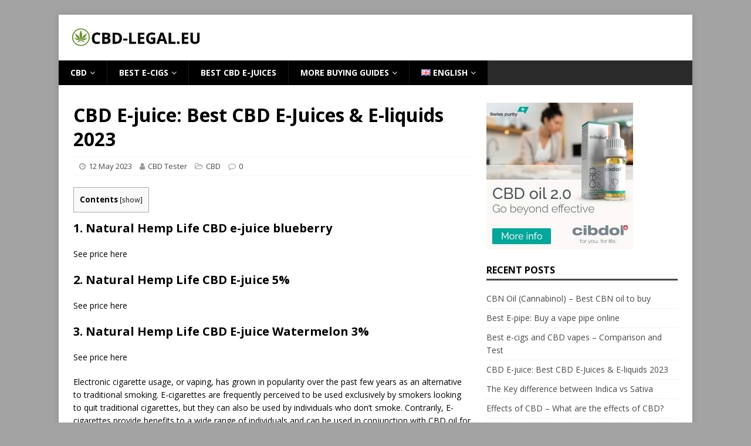

--- FILE ---
content_type: text/html; charset=UTF-8
request_url: https://cbd-legal.eu/cbd-e-juice/
body_size: 19520
content:
<!DOCTYPE html>
<html class="no-js" lang="en-GB">
<head>
<meta charset="UTF-8">
<meta name="viewport" content="width=device-width, initial-scale=1.0">
<link rel="profile" href="https://gmpg.org/xfn/11" />
<meta name='robots' content='index, follow, max-image-preview:large, max-snippet:-1, max-video-preview:-1' />

	<!-- This site is optimized with the Yoast SEO plugin v17.7.1 - https://yoast.com/wordpress/plugins/seo/ -->
	<title>CBD E-juice: Best CBD E-Juices &amp; E-liquids 2023 - cbd-legal.eu</title>
	<link rel="canonical" href="https://cbd-legal.eu/cbd-e-juice/" />
	<meta property="og:locale" content="en_GB" />
	<meta property="og:type" content="article" />
	<meta property="og:title" content="CBD E-juice: Best CBD E-Juices &amp; E-liquids 2023 - cbd-legal.eu" />
	<meta property="og:description" content="Contents 1. Natural Hemp Life CBD e-juice blueberry See price here 2. Natural Hemp Life CBD E-juice 5% See price here 3. Natural Hemp Life [...]" />
	<meta property="og:url" content="https://cbd-legal.eu/cbd-e-juice/" />
	<meta property="og:site_name" content="cbd-legal.eu" />
	<meta property="article:published_time" content="2023-05-12T19:12:30+00:00" />
	<meta property="article:modified_time" content="2023-05-12T19:12:44+00:00" />
	<meta name="twitter:card" content="summary_large_image" />
	<meta name="twitter:label1" content="Written by" />
	<meta name="twitter:data1" content="CBD Tester" />
	<meta name="twitter:label2" content="Estimated reading time" />
	<meta name="twitter:data2" content="12 minutes" />
	<script type="application/ld+json" class="yoast-schema-graph">{"@context":"https://schema.org","@graph":[{"@type":"WebSite","@id":"https://cbd-legal.eu/#website","url":"https://cbd-legal.eu/","name":"cbd-legal.eu","description":"All about Legal CBD in Europe","potentialAction":[{"@type":"SearchAction","target":{"@type":"EntryPoint","urlTemplate":"https://cbd-legal.eu/?s={search_term_string}"},"query-input":"required name=search_term_string"}],"inLanguage":"en-GB"},{"@type":"WebPage","@id":"https://cbd-legal.eu/cbd-e-juice/#webpage","url":"https://cbd-legal.eu/cbd-e-juice/","name":"CBD E-juice: Best CBD E-Juices & E-liquids 2023 - cbd-legal.eu","isPartOf":{"@id":"https://cbd-legal.eu/#website"},"datePublished":"2023-05-12T19:12:30+00:00","dateModified":"2023-05-12T19:12:44+00:00","author":{"@id":"https://cbd-legal.eu/#/schema/person/3dddddbbcf3ac2e5e23353852d120d8e"},"breadcrumb":{"@id":"https://cbd-legal.eu/cbd-e-juice/#breadcrumb"},"inLanguage":"en-GB","potentialAction":[{"@type":"ReadAction","target":["https://cbd-legal.eu/cbd-e-juice/"]}]},{"@type":"BreadcrumbList","@id":"https://cbd-legal.eu/cbd-e-juice/#breadcrumb","itemListElement":[{"@type":"ListItem","position":1,"name":"Home","item":"https://cbd-legal.eu/"},{"@type":"ListItem","position":2,"name":"CBD E-juice: Best CBD E-Juices &#038; E-liquids 2023"}]},{"@type":"Person","@id":"https://cbd-legal.eu/#/schema/person/3dddddbbcf3ac2e5e23353852d120d8e","name":"CBD Tester","image":{"@type":"ImageObject","@id":"https://cbd-legal.eu/#personlogo","inLanguage":"en-GB","url":"https://secure.gravatar.com/avatar/11b6d7a2291167f5681659e2d9a7816e?s=96&d=mm&r=g","contentUrl":"https://secure.gravatar.com/avatar/11b6d7a2291167f5681659e2d9a7816e?s=96&d=mm&r=g","caption":"CBD Tester"},"sameAs":["https://cbd-legal.eu"],"url":"https://cbd-legal.eu/author/admin8148/"}]}</script>
	<!-- / Yoast SEO plugin. -->


<link rel='dns-prefetch' href='//fonts.googleapis.com' />
<link rel='dns-prefetch' href='//s.w.org' />
<link rel="alternate" type="application/rss+xml" title="cbd-legal.eu &raquo; Feed" href="https://cbd-legal.eu/feed/" />
<style type="text/css" media="all">@font-face{font-family:'Open Sans';font-style:italic;font-weight:400;font-stretch:100%;font-display:swap;src:url(https://fonts.gstatic.com/s/opensans/v35/memQYaGs126MiZpBA-UFUIcVXSCEkx2cmqvXlWq8tWZ0Pw86hd0Rk8ZkWV0exoMUdjFXmSU_.woff) format('woff');unicode-range:U+0460-052F,U+1C80-1C88,U+20B4,U+2DE0-2DFF,U+A640-A69F,U+FE2E-FE2F}@font-face{font-family:'Open Sans';font-style:italic;font-weight:400;font-stretch:100%;font-display:swap;src:url(https://fonts.gstatic.com/s/opensans/v35/memQYaGs126MiZpBA-UFUIcVXSCEkx2cmqvXlWq8tWZ0Pw86hd0Rk8ZkWVQexoMUdjFXmSU_.woff) format('woff');unicode-range:U+0301,U+0400-045F,U+0490-0491,U+04B0-04B1,U+2116}@font-face{font-family:'Open Sans';font-style:italic;font-weight:400;font-stretch:100%;font-display:swap;src:url(https://fonts.gstatic.com/s/opensans/v35/memQYaGs126MiZpBA-UFUIcVXSCEkx2cmqvXlWq8tWZ0Pw86hd0Rk8ZkWVwexoMUdjFXmSU_.woff) format('woff');unicode-range:U+1F00-1FFF}@font-face{font-family:'Open Sans';font-style:italic;font-weight:400;font-stretch:100%;font-display:swap;src:url(https://fonts.gstatic.com/s/opensans/v35/memQYaGs126MiZpBA-UFUIcVXSCEkx2cmqvXlWq8tWZ0Pw86hd0Rk8ZkWVMexoMUdjFXmSU_.woff) format('woff');unicode-range:U+0370-03FF}@font-face{font-family:'Open Sans';font-style:italic;font-weight:400;font-stretch:100%;font-display:swap;src:url(https://fonts.gstatic.com/s/opensans/v35/memQYaGs126MiZpBA-UFUIcVXSCEkx2cmqvXlWq8tWZ0Pw86hd0Rk8ZkWVIexoMUdjFXmSU_.woff) format('woff');unicode-range:U+0590-05FF,U+200C-2010,U+20AA,U+25CC,U+FB1D-FB4F}@font-face{font-family:'Open Sans';font-style:italic;font-weight:400;font-stretch:100%;font-display:swap;src:url(https://fonts.gstatic.com/s/opensans/v35/memQYaGs126MiZpBA-UFUIcVXSCEkx2cmqvXlWq8tWZ0Pw86hd0Rk8ZkWV8exoMUdjFXmSU_.woff) format('woff');unicode-range:U+0102-0103,U+0110-0111,U+0128-0129,U+0168-0169,U+01A0-01A1,U+01AF-01B0,U+0300-0301,U+0303-0304,U+0308-0309,U+0323,U+0329,U+1EA0-1EF9,U+20AB}@font-face{font-family:'Open Sans';font-style:italic;font-weight:400;font-stretch:100%;font-display:swap;src:url(https://fonts.gstatic.com/s/opensans/v35/memQYaGs126MiZpBA-UFUIcVXSCEkx2cmqvXlWq8tWZ0Pw86hd0Rk8ZkWV4exoMUdjFXmSU_.woff) format('woff');unicode-range:U+0100-02AF,U+0304,U+0308,U+0329,U+1E00-1E9F,U+1EF2-1EFF,U+2020,U+20A0-20AB,U+20AD-20CF,U+2113,U+2C60-2C7F,U+A720-A7FF}@font-face{font-family:'Open Sans';font-style:italic;font-weight:400;font-stretch:100%;font-display:swap;src:url(https://fonts.gstatic.com/s/opensans/v35/memQYaGs126MiZpBA-UFUIcVXSCEkx2cmqvXlWq8tWZ0Pw86hd0Rk8ZkWVAexoMUdjFXmQ.woff) format('woff');unicode-range:U+0000-00FF,U+0131,U+0152-0153,U+02BB-02BC,U+02C6,U+02DA,U+02DC,U+0304,U+0308,U+0329,U+2000-206F,U+2074,U+20AC,U+2122,U+2191,U+2193,U+2212,U+2215,U+FEFF,U+FFFD}@font-face{font-family:'Open Sans';font-display:block;font-style:normal;font-weight:400;font-stretch:100%;font-display:swap;src:url(https://fonts.gstatic.com/s/opensans/v35/memvYaGs126MiZpBA-UvWbX2vVnXBbObj2OVTSKmu0SC55K5gw.woff2) format('woff2');unicode-range:U+0460-052F,U+1C80-1C88,U+20B4,U+2DE0-2DFF,U+A640-A69F,U+FE2E-FE2F}@font-face{font-family:'Open Sans';font-display:block;font-style:normal;font-weight:400;font-stretch:100%;font-display:swap;src:url(https://fonts.gstatic.com/s/opensans/v35/memvYaGs126MiZpBA-UvWbX2vVnXBbObj2OVTSumu0SC55K5gw.woff2) format('woff2');unicode-range:U+0301,U+0400-045F,U+0490-0491,U+04B0-04B1,U+2116}@font-face{font-family:'Open Sans';font-display:block;font-style:normal;font-weight:400;font-stretch:100%;font-display:swap;src:url(https://fonts.gstatic.com/s/opensans/v35/memvYaGs126MiZpBA-UvWbX2vVnXBbObj2OVTSOmu0SC55K5gw.woff2) format('woff2');unicode-range:U+1F00-1FFF}@font-face{font-family:'Open Sans';font-display:block;font-style:normal;font-weight:400;font-stretch:100%;font-display:swap;src:url(https://fonts.gstatic.com/s/opensans/v35/memvYaGs126MiZpBA-UvWbX2vVnXBbObj2OVTSymu0SC55K5gw.woff2) format('woff2');unicode-range:U+0370-03FF}@font-face{font-family:'Open Sans';font-display:block;font-style:normal;font-weight:400;font-stretch:100%;font-display:swap;src:url(https://fonts.gstatic.com/s/opensans/v35/memvYaGs126MiZpBA-UvWbX2vVnXBbObj2OVTS2mu0SC55K5gw.woff2) format('woff2');unicode-range:U+0590-05FF,U+200C-2010,U+20AA,U+25CC,U+FB1D-FB4F}@font-face{font-family:'Open Sans';font-display:block;font-style:normal;font-weight:400;font-stretch:100%;font-display:swap;src:url(https://fonts.gstatic.com/s/opensans/v35/memvYaGs126MiZpBA-UvWbX2vVnXBbObj2OVTSCmu0SC55K5gw.woff2) format('woff2');unicode-range:U+0102-0103,U+0110-0111,U+0128-0129,U+0168-0169,U+01A0-01A1,U+01AF-01B0,U+0300-0301,U+0303-0304,U+0308-0309,U+0323,U+0329,U+1EA0-1EF9,U+20AB}@font-face{font-family:'Open Sans';font-display:block;font-style:normal;font-weight:400;font-stretch:100%;font-display:swap;src:url(https://fonts.gstatic.com/s/opensans/v35/memvYaGs126MiZpBA-UvWbX2vVnXBbObj2OVTSGmu0SC55K5gw.woff2) format('woff2');unicode-range:U+0100-02AF,U+0304,U+0308,U+0329,U+1E00-1E9F,U+1EF2-1EFF,U+2020,U+20A0-20AB,U+20AD-20CF,U+2113,U+2C60-2C7F,U+A720-A7FF}@font-face{font-family:'Open Sans';font-display:block;font-style:normal;font-weight:400;font-stretch:100%;font-display:swap;src:url(https://fonts.gstatic.com/s/opensans/v35/memvYaGs126MiZpBA-UvWbX2vVnXBbObj2OVTS-mu0SC55I.woff2) format('woff2');unicode-range:U+0000-00FF,U+0131,U+0152-0153,U+02BB-02BC,U+02C6,U+02DA,U+02DC,U+0304,U+0308,U+0329,U+2000-206F,U+2074,U+20AC,U+2122,U+2191,U+2193,U+2212,U+2215,U+FEFF,U+FFFD}@font-face{font-family:'Open Sans';font-display:block;font-style:normal;font-weight:600;font-stretch:100%;font-display:swap;src:url(https://fonts.gstatic.com/s/opensans/v35/memvYaGs126MiZpBA-UvWbX2vVnXBbObj2OVTSKmu0SC55K5gw.woff2) format('woff2');unicode-range:U+0460-052F,U+1C80-1C88,U+20B4,U+2DE0-2DFF,U+A640-A69F,U+FE2E-FE2F}@font-face{font-family:'Open Sans';font-display:block;font-style:normal;font-weight:600;font-stretch:100%;font-display:swap;src:url(https://fonts.gstatic.com/s/opensans/v35/memvYaGs126MiZpBA-UvWbX2vVnXBbObj2OVTSumu0SC55K5gw.woff2) format('woff2');unicode-range:U+0301,U+0400-045F,U+0490-0491,U+04B0-04B1,U+2116}@font-face{font-family:'Open Sans';font-display:block;font-style:normal;font-weight:600;font-stretch:100%;font-display:swap;src:url(https://fonts.gstatic.com/s/opensans/v35/memvYaGs126MiZpBA-UvWbX2vVnXBbObj2OVTSOmu0SC55K5gw.woff2) format('woff2');unicode-range:U+1F00-1FFF}@font-face{font-family:'Open Sans';font-display:block;font-style:normal;font-weight:600;font-stretch:100%;font-display:swap;src:url(https://fonts.gstatic.com/s/opensans/v35/memvYaGs126MiZpBA-UvWbX2vVnXBbObj2OVTSymu0SC55K5gw.woff2) format('woff2');unicode-range:U+0370-03FF}@font-face{font-family:'Open Sans';font-display:block;font-style:normal;font-weight:600;font-stretch:100%;font-display:swap;src:url(https://fonts.gstatic.com/s/opensans/v35/memvYaGs126MiZpBA-UvWbX2vVnXBbObj2OVTS2mu0SC55K5gw.woff2) format('woff2');unicode-range:U+0590-05FF,U+200C-2010,U+20AA,U+25CC,U+FB1D-FB4F}@font-face{font-family:'Open Sans';font-display:block;font-style:normal;font-weight:600;font-stretch:100%;font-display:swap;src:url(https://fonts.gstatic.com/s/opensans/v35/memvYaGs126MiZpBA-UvWbX2vVnXBbObj2OVTSCmu0SC55K5gw.woff2) format('woff2');unicode-range:U+0102-0103,U+0110-0111,U+0128-0129,U+0168-0169,U+01A0-01A1,U+01AF-01B0,U+0300-0301,U+0303-0304,U+0308-0309,U+0323,U+0329,U+1EA0-1EF9,U+20AB}@font-face{font-family:'Open Sans';font-display:block;font-style:normal;font-weight:600;font-stretch:100%;font-display:swap;src:url(https://fonts.gstatic.com/s/opensans/v35/memvYaGs126MiZpBA-UvWbX2vVnXBbObj2OVTSGmu0SC55K5gw.woff2) format('woff2');unicode-range:U+0100-02AF,U+0304,U+0308,U+0329,U+1E00-1E9F,U+1EF2-1EFF,U+2020,U+20A0-20AB,U+20AD-20CF,U+2113,U+2C60-2C7F,U+A720-A7FF}@font-face{font-family:'Open Sans';font-display:block;font-style:normal;font-weight:600;font-stretch:100%;font-display:swap;src:url(https://fonts.gstatic.com/s/opensans/v35/memvYaGs126MiZpBA-UvWbX2vVnXBbObj2OVTS-mu0SC55I.woff2) format('woff2');unicode-range:U+0000-00FF,U+0131,U+0152-0153,U+02BB-02BC,U+02C6,U+02DA,U+02DC,U+0304,U+0308,U+0329,U+2000-206F,U+2074,U+20AC,U+2122,U+2191,U+2193,U+2212,U+2215,U+FEFF,U+FFFD}@font-face{font-family:'Open Sans';font-display:block;font-style:normal;font-weight:700;font-stretch:100%;font-display:swap;src:url(https://fonts.gstatic.com/s/opensans/v35/memvYaGs126MiZpBA-UvWbX2vVnXBbObj2OVTSKmu0SC55K5gw.woff2) format('woff2');unicode-range:U+0460-052F,U+1C80-1C88,U+20B4,U+2DE0-2DFF,U+A640-A69F,U+FE2E-FE2F}@font-face{font-family:'Open Sans';font-display:block;font-style:normal;font-weight:700;font-stretch:100%;font-display:swap;src:url(https://fonts.gstatic.com/s/opensans/v35/memvYaGs126MiZpBA-UvWbX2vVnXBbObj2OVTSumu0SC55K5gw.woff2) format('woff2');unicode-range:U+0301,U+0400-045F,U+0490-0491,U+04B0-04B1,U+2116}@font-face{font-family:'Open Sans';font-display:block;font-style:normal;font-weight:700;font-stretch:100%;font-display:swap;src:url(https://fonts.gstatic.com/s/opensans/v35/memvYaGs126MiZpBA-UvWbX2vVnXBbObj2OVTSOmu0SC55K5gw.woff2) format('woff2');unicode-range:U+1F00-1FFF}@font-face{font-family:'Open Sans';font-display:block;font-style:normal;font-weight:700;font-stretch:100%;font-display:swap;src:url(https://fonts.gstatic.com/s/opensans/v35/memvYaGs126MiZpBA-UvWbX2vVnXBbObj2OVTSymu0SC55K5gw.woff2) format('woff2');unicode-range:U+0370-03FF}@font-face{font-family:'Open Sans';font-display:block;font-style:normal;font-weight:700;font-stretch:100%;font-display:swap;src:url(https://fonts.gstatic.com/s/opensans/v35/memvYaGs126MiZpBA-UvWbX2vVnXBbObj2OVTS2mu0SC55K5gw.woff2) format('woff2');unicode-range:U+0590-05FF,U+200C-2010,U+20AA,U+25CC,U+FB1D-FB4F}@font-face{font-family:'Open Sans';font-display:block;font-style:normal;font-weight:700;font-stretch:100%;font-display:swap;src:url(https://fonts.gstatic.com/s/opensans/v35/memvYaGs126MiZpBA-UvWbX2vVnXBbObj2OVTSCmu0SC55K5gw.woff2) format('woff2');unicode-range:U+0102-0103,U+0110-0111,U+0128-0129,U+0168-0169,U+01A0-01A1,U+01AF-01B0,U+0300-0301,U+0303-0304,U+0308-0309,U+0323,U+0329,U+1EA0-1EF9,U+20AB}@font-face{font-family:'Open Sans';font-display:block;font-style:normal;font-weight:700;font-stretch:100%;font-display:swap;src:url(https://fonts.gstatic.com/s/opensans/v35/memvYaGs126MiZpBA-UvWbX2vVnXBbObj2OVTSGmu0SC55K5gw.woff2) format('woff2');unicode-range:U+0100-02AF,U+0304,U+0308,U+0329,U+1E00-1E9F,U+1EF2-1EFF,U+2020,U+20A0-20AB,U+20AD-20CF,U+2113,U+2C60-2C7F,U+A720-A7FF}@font-face{font-family:'Open Sans';font-display:block;font-style:normal;font-weight:700;font-stretch:100%;font-display:swap;src:url(https://fonts.gstatic.com/s/opensans/v35/memvYaGs126MiZpBA-UvWbX2vVnXBbObj2OVTS-mu0SC55I.woff2) format('woff2');unicode-range:U+0000-00FF,U+0131,U+0152-0153,U+02BB-02BC,U+02C6,U+02DA,U+02DC,U+0304,U+0308,U+0329,U+2000-206F,U+2074,U+20AC,U+2122,U+2191,U+2193,U+2212,U+2215,U+FEFF,U+FFFD}</style>
<link rel='stylesheet' id='wpo_min-header-0-css'  href='https://cbd-legal.eu/wp-content/cache/wpo-minify/1684687959/assets/wpo-minify-header-8ff232fe.min.css' type='text/css' media='all' />
<script type='text/javascript' src='https://cbd-legal.eu/wp-content/cache/wpo-minify/1684687959/assets/wpo-minify-header-d98114ad.min.js' id='wpo_min-header-0-js'></script>
<link rel="https://api.w.org/" href="https://cbd-legal.eu/wp-json/" /><link rel="alternate" type="application/json" href="https://cbd-legal.eu/wp-json/wp/v2/posts/1235" /><link rel="EditURI" type="application/rsd+xml" title="RSD" href="https://cbd-legal.eu/xmlrpc.php?rsd" />
<link rel="wlwmanifest" type="application/wlwmanifest+xml" href="https://cbd-legal.eu/wp-includes/wlwmanifest.xml" /> 
<meta name="generator" content="WordPress 5.8.12" />
<link rel='shortlink' href='https://cbd-legal.eu/?p=1235' />
<link rel="alternate" type="application/json+oembed" href="https://cbd-legal.eu/wp-json/oembed/1.0/embed?url=https%3A%2F%2Fcbd-legal.eu%2Fcbd-e-juice%2F" />
<link rel="alternate" type="text/xml+oembed" href="https://cbd-legal.eu/wp-json/oembed/1.0/embed?url=https%3A%2F%2Fcbd-legal.eu%2Fcbd-e-juice%2F&#038;format=xml" />
<meta name="google-site-verification" content="lqE2sI1IgTipFEMow1bl5nZofqdlZBmpAVRImput9Ac" />
<script async src="https://addrevenue.io/affiliate.min.js?c=3454445"></script><!--[if lt IE 9]>
<script src="https://cbd-legal.eu/wp-content/themes/mh-magazine-lite/js/css3-mediaqueries.js"></script>
<![endif]-->
<style type="text/css" id="custom-background-css">
body.custom-background { background-color: #a3a3a3; }
</style>
	<link rel="icon" href="https://cbd-legal.eu/wp-content/uploads/2023/05/cropped-CBD-legal-logo-favicon-32x32.png" sizes="32x32" />
<link rel="icon" href="https://cbd-legal.eu/wp-content/uploads/2023/05/cropped-CBD-legal-logo-favicon-192x192.png" sizes="192x192" />
<link rel="apple-touch-icon" href="https://cbd-legal.eu/wp-content/uploads/2023/05/cropped-CBD-legal-logo-favicon-180x180.png" />
<meta name="msapplication-TileImage" content="https://cbd-legal.eu/wp-content/uploads/2023/05/cropped-CBD-legal-logo-favicon-270x270.png" />
		<style type="text/css" id="wp-custom-css">
			
.mh-main-nav {
    text-transform: uppercase;
    border-bottom: 5px
 solid #ffffff;
}

.mh-main-nav a {
 color: #ffffff !important;
}

.mh-main-nav .menu > .menu-item
{
    background: #000000;
}
.mh-main-nav .menu > .menu-item
{
    background: #000000;
}

.menu-item-252-en {
    background: #000000;
}


a { color: #484848 !important}
a:hover { color: #40a829 !important}

.mh-footer a { color: white !important}
	
img.custom-logo {
    max-width: 225px;
    width: auto\9;
    height: auto;
    vertical-align: bottom;
}

.mh-widget-title {
    position: relative;
    font-size: 16px;
    font-size: 1rem;
    padding-bottom: 5
px
;
    margin-bottom: 20
px
;
    margin-bottom: 1.25
rem
;
    text-transform: uppercase;
    border-bottom: 3px
 solid 	#484848;
}


p.mh-copyright a {
    color: #999 !important;
}


.wp-block-button a {
    
   min-width: 250px;
   border-radius: 5px;
   font-weight: bold;
   border-bottom: 0;
   margin: 20px auto; /* Top & Bottom margin = 20px, L&R is auto */
   color: white !important; /* prevent theme css from overriding color */
}

.wp-block-button a {

    -webkit-box-shadow: 2px 2px 8px -2px rgb(31 31 31 / .8);
    box-shadow: 2px 2px 8px -2px rgb(31 31 31 / .8);
}

.wp-block-button a:hover {
    
    -webkit-box-shadow: 2px 2px 10px 0px rgb(31 31 31 / .6);
    box-shadow: 2px 2px 10px 0px rgb(31 31 31 / .6);
}

#colorbox {
background-color: #b4edfa;
padding: 20px 30px 20px 30px;
margin-bottom: 25px;
border: 10px solid #90e9fc;
}

td:nth-child(1)  {
    background-color: #000000;
}
td:nth-child(1) {
    color: white;
		font-weight:bold
			;
    }

td:nth-child(1) text {
    background-color: #000000;
}

td:nth-child(2) {
    background-color: #FEDE3E;
	font-weight:bold
			;
}

td:nth-child(3) {
    background-color: #9ACD32;
	font-weight:bold
			;
}

td:nth-child(4) {
    background-color: #87CEEB;
	font-weight:bold
			;
}


		</style>
		</head>
<body data-rsssl=1 id="mh-mobile" class="post-template-default single single-post postid-1235 single-format-standard custom-background wp-custom-logo mh-right-sb" itemscope="itemscope" itemtype="https://schema.org/WebPage">
<div class="mh-container mh-container-outer">
<div class="mh-header-mobile-nav mh-clearfix"></div>
<header class="mh-header" itemscope="itemscope" itemtype="https://schema.org/WPHeader">
	<div class="mh-container mh-container-inner mh-row mh-clearfix">
		<div class="mh-custom-header mh-clearfix">
<div class="mh-site-identity">
<div class="mh-site-logo" role="banner" itemscope="itemscope" itemtype="https://schema.org/Brand">
<a href="https://cbd-legal.eu/" class="custom-logo-link" rel="home"><img width="434" height="74" src="https://cbd-legal.eu/wp-content/uploads/2023/05/CBD-LEGAL.eu-logo.png" class="custom-logo" alt="cbd-legal.eu" srcset="https://cbd-legal.eu/wp-content/uploads/2023/05/CBD-LEGAL.eu-logo.png 434w, https://cbd-legal.eu/wp-content/uploads/2023/05/CBD-LEGAL.eu-logo-300x51.png 300w" sizes="(max-width: 434px) 100vw, 434px" /></a></div>
</div>
</div>
	</div>
	<div class="mh-main-nav-wrap">
		<nav class="mh-navigation mh-main-nav mh-container mh-container-inner mh-clearfix" itemscope="itemscope" itemtype="https://schema.org/SiteNavigationElement">
			<div class="menu-en-container"><ul id="menu-en" class="menu"><li id="menu-item-1000" class="menu-item menu-item-type-post_type menu-item-object-page menu-item-home menu-item-has-children menu-item-1000"><a href="https://cbd-legal.eu/">CBD</a>
<ul class="sub-menu">
	<li id="menu-item-256" class="menu-item menu-item-type-post_type menu-item-object-post menu-item-256"><a href="https://cbd-legal.eu/cbd-oil/">Best CBD Oils</a></li>
	<li id="menu-item-1315" class="menu-item menu-item-type-post_type menu-item-object-post menu-item-1315"><a href="https://cbd-legal.eu/cbd-oil-15/">Best CBD oil 15%</a></li>
	<li id="menu-item-1316" class="menu-item menu-item-type-post_type menu-item-object-post menu-item-1316"><a href="https://cbd-legal.eu/best-cbd-oil-without-thc/">Best CBD Oil Without THC</a></li>
	<li id="menu-item-1317" class="menu-item menu-item-type-post_type menu-item-object-post menu-item-1317"><a href="https://cbd-legal.eu/cbd-for-cats/">Best CBD Oil for Cats</a></li>
	<li id="menu-item-1318" class="menu-item menu-item-type-post_type menu-item-object-post menu-item-1318"><a href="https://cbd-legal.eu/cbd-for-dogs/">Best CBD Oil for Dogs</a></li>
</ul>
</li>
<li id="menu-item-1319" class="menu-item menu-item-type-post_type menu-item-object-post menu-item-has-children menu-item-1319"><a href="https://cbd-legal.eu/best-e-cigs-and-cbd-vapes/">Best e-cigs</a>
<ul class="sub-menu">
	<li id="menu-item-1321" class="menu-item menu-item-type-post_type menu-item-object-post menu-item-1321"><a href="https://cbd-legal.eu/best-e-pipe-and-vape-pipe/">Best E-pipe</a></li>
</ul>
</li>
<li id="menu-item-1320" class="menu-item menu-item-type-post_type menu-item-object-post current-menu-item menu-item-1320"><a href="https://cbd-legal.eu/cbd-e-juice/" aria-current="page">Best CBD E-Juices</a></li>
<li id="menu-item-1322" class="menu-item menu-item-type-custom menu-item-object-custom menu-item-has-children menu-item-1322"><a href="#">More buying guides</a>
<ul class="sub-menu">
	<li id="menu-item-1324" class="menu-item menu-item-type-post_type menu-item-object-post menu-item-1324"><a href="https://cbd-legal.eu/cbd-buds/">Best CBD buds</a></li>
	<li id="menu-item-1323" class="menu-item menu-item-type-post_type menu-item-object-post menu-item-1323"><a href="https://cbd-legal.eu/cbd-crystals/">Best CBD Isolates and Crystals</a></li>
	<li id="menu-item-1325" class="menu-item menu-item-type-post_type menu-item-object-post menu-item-1325"><a href="https://cbd-legal.eu/cbd-capsules/">Best CBD capsules</a></li>
	<li id="menu-item-1326" class="menu-item menu-item-type-post_type menu-item-object-post menu-item-1326"><a href="https://cbd-legal.eu/cbd-creams-and-ointments/">Best CBD Creams and ointments</a></li>
</ul>
</li>
<li id="menu-item-252" class="pll-parent-menu-item menu-item menu-item-type-custom menu-item-object-custom current-menu-parent menu-item-has-children menu-item-252"><a href="#pll_switcher"><img src="[data-uri]" alt="English" width="16" height="11" style="width: 16px; height: 11px;" /><span style="margin-left:0.3em;">English</span></a>
<ul class="sub-menu">
	<li id="menu-item-252-en" class="lang-item lang-item-3 lang-item-en current-lang lang-item-first menu-item menu-item-type-custom menu-item-object-custom menu-item-252-en"><a href="https://cbd-legal.eu/cbd-e-juice/" hreflang="en-GB" lang="en-GB"><img src="[data-uri]" alt="English" width="16" height="11" style="width: 16px; height: 11px;" /><span style="margin-left:0.3em;">English</span></a></li>
	<li id="menu-item-252-de" class="lang-item lang-item-73 lang-item-de no-translation menu-item menu-item-type-custom menu-item-object-custom menu-item-252-de"><a href="https://cbd-legal.eu/de/" hreflang="de-DE" lang="de-DE"><img src="[data-uri]" alt="Deutsch" width="16" height="11" style="width: 16px; height: 11px;" /><span style="margin-left:0.3em;">Deutsch</span></a></li>
	<li id="menu-item-252-fr" class="lang-item lang-item-5 lang-item-fr no-translation menu-item menu-item-type-custom menu-item-object-custom menu-item-252-fr"><a href="https://cbd-legal.eu/fr/" hreflang="fr-FR" lang="fr-FR"><img src="[data-uri]" alt="Français" width="16" height="11" style="width: 16px; height: 11px;" /><span style="margin-left:0.3em;">Français</span></a></li>
	<li id="menu-item-252-es" class="lang-item lang-item-9 lang-item-es no-translation menu-item menu-item-type-custom menu-item-object-custom menu-item-252-es"><a href="https://cbd-legal.eu/es/" hreflang="es-ES" lang="es-ES"><img src="[data-uri]" alt="Español" width="16" height="11" style="width: 16px; height: 11px;" /><span style="margin-left:0.3em;">Español</span></a></li>
	<li id="menu-item-252-pt" class="lang-item lang-item-11 lang-item-pt no-translation menu-item menu-item-type-custom menu-item-object-custom menu-item-252-pt"><a href="https://cbd-legal.eu/pt/" hreflang="pt-PT" lang="pt-PT"><img src="[data-uri]" alt="Português" width="16" height="11" style="width: 16px; height: 11px;" /><span style="margin-left:0.3em;">Português</span></a></li>
	<li id="menu-item-252-pl" class="lang-item lang-item-7 lang-item-pl no-translation menu-item menu-item-type-custom menu-item-object-custom menu-item-252-pl"><a href="https://cbd-legal.eu/pl/" hreflang="pl-PL" lang="pl-PL"><img src="[data-uri]" alt="Polski" width="16" height="11" style="width: 16px; height: 11px;" /><span style="margin-left:0.3em;">Polski</span></a></li>
	<li id="menu-item-252-da" class="lang-item lang-item-23 lang-item-da no-translation menu-item menu-item-type-custom menu-item-object-custom menu-item-252-da"><a href="https://cbd-legal.eu/da/" hreflang="da-DK" lang="da-DK"><img src="[data-uri]" alt="Dansk" width="16" height="11" style="width: 16px; height: 11px;" /><span style="margin-left:0.3em;">Dansk</span></a></li>
	<li id="menu-item-252-sv" class="lang-item lang-item-21 lang-item-sv no-translation menu-item menu-item-type-custom menu-item-object-custom menu-item-252-sv"><a href="https://cbd-legal.eu/sv/" hreflang="sv-SE" lang="sv-SE"><img src="[data-uri]" alt="Svenska" width="16" height="11" style="width: 16px; height: 11px;" /><span style="margin-left:0.3em;">Svenska</span></a></li>
	<li id="menu-item-252-nb" class="lang-item lang-item-31 lang-item-nb no-translation menu-item menu-item-type-custom menu-item-object-custom menu-item-252-nb"><a href="https://cbd-legal.eu/nb/" hreflang="nb-NO" lang="nb-NO"><img src="[data-uri]" alt="Norsk Bokmål" width="16" height="11" style="width: 16px; height: 11px;" /><span style="margin-left:0.3em;">Norsk Bokmål</span></a></li>
	<li id="menu-item-252-fi" class="lang-item lang-item-33 lang-item-fi no-translation menu-item menu-item-type-custom menu-item-object-custom menu-item-252-fi"><a href="https://cbd-legal.eu/fi/" hreflang="fi" lang="fi"><img src="[data-uri]" alt="Suomi" width="16" height="11" style="width: 16px; height: 11px;" /><span style="margin-left:0.3em;">Suomi</span></a></li>
	<li id="menu-item-252-it" class="lang-item lang-item-15 lang-item-it no-translation menu-item menu-item-type-custom menu-item-object-custom menu-item-252-it"><a href="https://cbd-legal.eu/it/" hreflang="it-IT" lang="it-IT"><img src="[data-uri]" alt="Italiano" width="16" height="11" style="width: 16px; height: 11px;" /><span style="margin-left:0.3em;">Italiano</span></a></li>
	<li id="menu-item-252-nl" class="lang-item lang-item-17 lang-item-nl no-translation menu-item menu-item-type-custom menu-item-object-custom menu-item-252-nl"><a href="https://cbd-legal.eu/nl/" hreflang="nl-NL" lang="nl-NL"><img src="[data-uri]" alt="Nederlands" width="16" height="11" style="width: 16px; height: 11px;" /><span style="margin-left:0.3em;">Nederlands</span></a></li>
	<li id="menu-item-252-ro" class="lang-item lang-item-25 lang-item-ro no-translation menu-item menu-item-type-custom menu-item-object-custom menu-item-252-ro"><a href="https://cbd-legal.eu/ro/" hreflang="ro-RO" lang="ro-RO"><img src="[data-uri]" alt="Română" width="16" height="11" style="width: 16px; height: 11px;" /><span style="margin-left:0.3em;">Română</span></a></li>
	<li id="menu-item-252-cs" class="lang-item lang-item-13 lang-item-cs no-translation menu-item menu-item-type-custom menu-item-object-custom menu-item-252-cs"><a href="https://cbd-legal.eu/cs/" hreflang="cs-CZ" lang="cs-CZ"><img src="[data-uri]" alt="Čeština" width="16" height="11" style="width: 16px; height: 11px;" /><span style="margin-left:0.3em;">Čeština</span></a></li>
	<li id="menu-item-252-sk" class="lang-item lang-item-19 lang-item-sk no-translation menu-item menu-item-type-custom menu-item-object-custom menu-item-252-sk"><a href="https://cbd-legal.eu/sk/" hreflang="sk-SK" lang="sk-SK"><img src="[data-uri]" alt="Slovenčina" width="16" height="11" style="width: 16px; height: 11px;" /><span style="margin-left:0.3em;">Slovenčina</span></a></li>
	<li id="menu-item-252-lt" class="lang-item lang-item-43 lang-item-lt no-translation menu-item menu-item-type-custom menu-item-object-custom menu-item-252-lt"><a href="https://cbd-legal.eu/lt/" hreflang="lt-LT" lang="lt-LT"><img src="[data-uri]" alt="Lietuviškai" width="16" height="11" style="width: 16px; height: 11px;" /><span style="margin-left:0.3em;">Lietuviškai</span></a></li>
	<li id="menu-item-252-lv" class="lang-item lang-item-45 lang-item-lv no-translation menu-item menu-item-type-custom menu-item-object-custom menu-item-252-lv"><a href="https://cbd-legal.eu/lv/" hreflang="lv" lang="lv"><img src="[data-uri]" alt="Latviešu valoda" width="16" height="11" style="width: 16px; height: 11px;" /><span style="margin-left:0.3em;">Latviešu valoda</span></a></li>
	<li id="menu-item-252-et" class="lang-item lang-item-41 lang-item-et no-translation menu-item menu-item-type-custom menu-item-object-custom menu-item-252-et"><a href="https://cbd-legal.eu/et/" hreflang="et" lang="et"><img src="[data-uri]" alt="Eesti" width="16" height="11" style="width: 16px; height: 11px;" /><span style="margin-left:0.3em;">Eesti</span></a></li>
	<li id="menu-item-252-hr" class="lang-item lang-item-35 lang-item-hr no-translation menu-item menu-item-type-custom menu-item-object-custom menu-item-252-hr"><a href="https://cbd-legal.eu/hr/" hreflang="hr" lang="hr"><img src="[data-uri]" alt="Hrvatski" width="16" height="11" style="width: 16px; height: 11px;" /><span style="margin-left:0.3em;">Hrvatski</span></a></li>
	<li id="menu-item-252-tr" class="lang-item lang-item-29 lang-item-tr no-translation menu-item menu-item-type-custom menu-item-object-custom menu-item-252-tr"><a href="https://cbd-legal.eu/tr/" hreflang="tr-TR" lang="tr-TR"><img src="[data-uri]" alt="Türkçe" width="16" height="11" style="width: 16px; height: 11px;" /><span style="margin-left:0.3em;">Türkçe</span></a></li>
	<li id="menu-item-252-el" class="lang-item lang-item-27 lang-item-el no-translation menu-item menu-item-type-custom menu-item-object-custom menu-item-252-el"><a href="https://cbd-legal.eu/el/" hreflang="el" lang="el"><img src="[data-uri]" alt="Ελληνικά" width="16" height="11" style="width: 16px; height: 11px;" /><span style="margin-left:0.3em;">Ελληνικά</span></a></li>
	<li id="menu-item-252-bg" class="lang-item lang-item-37 lang-item-bg no-translation menu-item menu-item-type-custom menu-item-object-custom menu-item-252-bg"><a href="https://cbd-legal.eu/bg/" hreflang="bg-BG" lang="bg-BG"><img src="[data-uri]" alt="български" width="16" height="11" style="width: 16px; height: 11px;" /><span style="margin-left:0.3em;">български</span></a></li>
</ul>
</li>
</ul></div>		</nav>
	</div>
</header><div class="mh-wrapper mh-clearfix">
	<div id="main-content" class="mh-content" role="main" itemprop="mainContentOfPage"><article id="post-1235" class="post-1235 post type-post status-publish format-standard hentry category-cbd">
	<header class="entry-header mh-clearfix"><h1 class="entry-title">CBD E-juice: Best CBD E-Juices &#038; E-liquids 2023</h1><p class="mh-meta entry-meta">
<span class="entry-meta-date updated"><i class="fa fa-clock-o"></i><a href="https://cbd-legal.eu/2023/05/">12 May 2023</a></span>
<span class="entry-meta-author author vcard"><i class="fa fa-user"></i><a class="fn" href="https://cbd-legal.eu/author/admin8148/">CBD Tester</a></span>
<span class="entry-meta-categories"><i class="fa fa-folder-open-o"></i><a href="https://cbd-legal.eu/category/cbd/" rel="category tag">CBD</a></span>
<span class="entry-meta-comments"><i class="fa fa-comment-o"></i><a class="mh-comment-scroll" href="https://cbd-legal.eu/cbd-e-juice/#mh-comments">0</a></span>
</p>
	</header>
		<div class="entry-content mh-clearfix">
<div id="toc_container" class="no_bullets"><p class="toc_title">Contents</p><ul class="toc_list"><ul><li></li><li></li><li></li></ul></li><li><ul><li></li><li></li><li></li><li></li></ul></li><li><ul><li></li><li></li><li></li><li></li><li></li><li></li></ul></li><li><ul><li></li><li></li><li></li><li></li></ul></li><li></li></ul></div>
<h3><span id="1_Natural_Hemp_Life_CBD_e-juice_blueberry">1. Natural Hemp Life CBD e-juice blueberry</span></h3>



<p>See price here</p>



<h3><span id="2_Natural_Hemp_Life_CBD_E-juice_5">2. Natural Hemp Life CBD E-juice 5%</span></h3>



<p>See price here</p>



<h3><span id="3_Natural_Hemp_Life_CBD_E-juice_Watermelon_3">3. Natural Hemp Life CBD E-juice Watermelon 3%</span></h3>



<p>See price here</p>



<p>Electronic cigarette usage, or vaping, has grown in popularity over the past few years as an alternative to traditional smoking. E-cigarettes are frequently perceived to be used exclusively by smokers looking to quit traditional cigarettes, but they can also be used by individuals who don&#8217;t smoke. Contrarily, E-cigarettes provide benefits to a wide range of individuals and can be used in conjunction with CBD oil for an added advantage.</p>



<p>The popularity of e-cigarettes has seen a tremendous growth in recent years, with CBD oil also experiencing a surge in demand. Growing awareness of the various health benefits of cannabis oil has increased interest in finding creative and convenient ways to consume it. Inhaling e-juice is one of the best methods for getting its effects as it allows the substance to be absorbed quickly and directly into the bloodstream, bypassing the lungs. If you&#8217;re looking to get into vaping or switch up your current e-juice, here are the top picks for 2023.</p>



<p>Vaping enthusiasts have a variety of e-juices to choose from in the market. These e-juices can be used for both vape and e-cigarette devices. E-juices come in a variety of flavors, such as strawberry, mint, cheesecake and even cinnamon bun flavor. Additionally, there are options for nicotine and non-nicotine users. Most regular e-cigarettes come with a wide variety of compatible e-juices, which means you can buy the flavor that you like without worrying about whether it will be compatible with your device.</p>



<h2><span id="Top_4_best_e-juice_2023">Top 4 best e-juice 2023</span></h2>



<ol><li>Natural Hemp Life CBD E-juice Blueberry 3%</li><li>Natural Hemp Life CBD E-juice 5%</li><li>Natural Hemp Life CBD E-juice Watermelon 3%</li><li>Harmony &#8211; New York Diesel</li></ol>



<h3><span id="1_Natural_Hemp_Life_CBD_E-juice_Blueberry_3">1. Natural Hemp Life CBD E-juice Blueberry 3%</span></h3>



<ul><li>Naturally good taste of blueberries</li><li>Contains 300mg of CBD</li><li>Suitable for use in all e-cigarettes</li><li>200 drops&nbsp;</li><li>THC free</li><li>Non-GMO</li><li>Vegan</li></ul>



<p>For many years, Natural Hemp Life has been supplying users with top-notch e-juices. Blueberry 3% CBD E-juice is the perfect choice for customers who are looking to benefit from the health advantages of cannabidiol while being able to enjoy its delicious taste. The company utilizes isolated crystals in their products, which eliminates the presence of any THC and makes them compliant with the country&#8217;s laws. Therefore, you can be assured that what you purchase is legal.</p>



<p>This e-juice can be used by smokers as well as non-smokers alike. It has 0% nicotine content but is infused with 300 mg of CBD. This liquid is free from any unnecessary ingredients, making it as pure as possible.</p>



<p>Natural Hemp Life brings the naturally sweet taste of blueberries to your e-cigarette, with a whopping 300mg of CBD in every drop. Not only that, it&#8217;s THC-free, non-GMO, and vegan-friendly – giving you the perfect blend for an enjoyable and refreshing vape experience. Get ready to feel the benefits of Natural Hemp Life’s CBD E-juice today!</p>



<h3><span id="2_Natural_Hemp_Life_CBD_E-juice_5-2">2. Natural Hemp Life CBD E-juice 5%</span></h3>



<ul><li>500mg pure and tasteless CBD</li><li>Rapid absorption of CBD via the lungs</li><li>Perfect for all e-cigarettes</li><li>THC free</li><li>Non-GMO</li><li>Vegan</li></ul>



<p>Certain people prefer mild and subtle flavors that don&#8217;t have a strong sweetness to them. They look for a flavor that is as close to natural as possible. Natural Hemp Life is a highly regarded e-juice brand that produces a liquid pack containing 5% CBD from its top-notch hemp plants. This e-juice ensures you get the quickest and most effective absorption into your bloodstream. Inhalation of liquid is an effective way for the body to absorb the ingredients as it bypasses any potential issues associated with absorption. This is why many people are now turning to this method to receive their desired health benefits.</p>



<p>Worry not about the hassle of mixing and matching different juices. This juice is pre-prepared, ready to use, and compatible with all the different types of e-cigarettes. This product contains 500 mg of pure CBD extract and is free from any additional ingredients.</p>



<p>Get ready to experience the power of CBD with Natural Hemp Life&#8217;s E-juice! Our 5% 500mg CBD juice delivers rapid absorption of pure and tasteless CBD through your lungs. Perfect for all e-cigarettes, this THC-free, non-GMO, and vegan e-juice is the perfect choice for anyone looking to enjoy vaping CBD e-juice.</p>



<h3><span id="3_Natural_Hemp_Life_CBD_E-juice_Watermelon_3-2">3. Natural Hemp Life CBD E-juice Watermelon 3%</span></h3>



<ul><li>Taste of watermelon</li><li>300mg of CBD</li><li>Suitable for use in all e-cigarettes</li><li>THC free</li><li>Non-GMO</li><li>Vegan</li></ul>



<p>As the warm season nears, e-juices that have the taste &amp;amp; aroma of fruit become even more desirable. They can provide a cool, inviting flavor that will make summer days even more enjoyable. Natural Hemp Life now offers an e-juice with 300 mg of CBD without any traces of nicotine or THC. Non-smokers can also partake in the many health benefits of CBD oil without having to smoke it, making this an ideal option for them. If you wish to experience the effects of CBD oil quickly and efficiently, then vaping it in the form of e-juice is a great choice. When you inhale CBD oil in the form of e-juice, it passes quickly through your lungs and into your bloodstream. The CBD then travels throughout your body, giving it a chance to take effect faster than other methods.</p>



<p>This liquid contains no THC, lactose, or gluten and is suitable for vegans. Moreover, it has gone through extensive lab testing to guarantee your safety. E-juice is a great choice for all types of e-cigarettes, providing a range of benefits. It offers an advantageous alternative to traditional smoking methods and can be used with various electronic cigarettes.</p>



<h3><span id="4_Harmony_New_York_Diesel">4. Harmony – New York Diesel</span></h3>



<ul><li>Natural cannabis flavor with lime and grapefruit flavor</li><li>100% natural terpenes</li><li>THC free</li></ul>



<p>Are you looking for a unique flavor and an e-liquid with a substantial amount of cannabidiol (CBD)? Harmony&#8217;s New York Diesel e-juice is made with 100% natural ingredients and crafted to perfection with superior quality. This allows it to produce CBD that is pure and unmatched in fineness. To maintain the natural flavor, they have opted for minimal artificial additives. With New York Diesel, you get a unique blend of lime and grapefruit flavors without sacrificing the authentic cannabis taste. They work hard to ensure their product retains as much of its natural flavor as possible.</p>



<p>To experience the full benefits of cannabis without any psychoactive effects, this e-juice does not contain any Tetrahydrocannabinol (THC). You can select how much CBD you want in your e-juice when ordering, with the amount ranging from 0.0% up to 6.0%.</p>



<h2><span id="Our_Buying_guide_for_e-juice_how_to_chose_the_best_e-liquide">Our Buying guide for e-juice: how to chose the best e-liquide</span></h2>



<p>Choosing the right e-juice can be daunting, as there are many options available. With our buying guide, you will learn how to select the best e-juice for your needs. We will discuss factors such as flavor, nicotine strength, VG/PG ratio, and CBD content so that you can make an informed decision when it comes to choosing the right e-juice. We&#8217;ll also provide some tips on how to store your e-juice and use it safely. By following our guide, you&#8217;ll be able to find the perfect e-juice for your vaping needs.</p>



<p>When shopping for the most suitable e-juice, it is critical to take certain key aspects into consideration &#8211; especially if you intend on getting one that contains CBD. Before investing in a product, it is advisable to thoroughly examine the item and go through customer feedback to get an insight into its quality. By doing this, you can make sure that the option you choose is the most suitable one for your particular needs.</p>



<p><strong>Ensure good quality </strong>&nbsp;&#8211; When it comes to your health, nothing should be valued above it &#8211; not even money. When selecting an e-juice, it is essential to make sure it is safe for consumption. Doing so will help you avoid any health risks that may be associated with the product. To comply with Swedish laws, e-juice containing CBD has to be labeled clearly and contain 0% THC.</p>



<p><strong>With or without nicotine</strong>  &#8211; E-juice is available in two versions &#8211; one with nicotine and another without nicotine. Deciding to switch from smoking to vaping can be a difficult choice. The type of vaping product you choose would depend on whether you are trying to quit smoking or if you have already succeeded in quitting. E-juices come with a range of nicotine concentrations to choose from. If you&#8217;d like to go nicotine-free, you can opt for the 0% version. Alternately, there are 6, 12, and 18 mg options available as well.</p>



<p><strong>E-juice with CBD</strong>&nbsp; &#8211; If your aim is to purchase e-juice with CBD, there are specific factors to consider prior to making your decision. It is essential that you take into account things such as quality, potency and flavor before you make a final decision. E-juice containing CBD is available in various concentrations, ranging from low to high potency. If you&#8217;re new to CBD, it&#8217;s best to start with a lower dose so that your body can get used to the effects before increasing it. It is essential to adhere to the dosage instructions provided in order to ensure maximum effectiveness.</p>



<h3><span id="VGPG_ratio_in_e-juice_how_to_chose">VG/PG ratio in e-juice: how to chose?</span></h3>



<p>E-juices are a popular way of consuming nicotine, and choosing the right nicotine strength and VG/PG ratio is essential for an enjoyable vaping experience. Nicotine strength and VG/PG ratio both play an important role in how much flavor, throat hit, and vapor production you will get from your e-juice. Knowing what to look for when selecting your nicotine strength and VG/PG ratio can help you find the perfect balance for your vaping needs.</p>



<h3><span id="WHAT_IS_THE_BEST_PG_VG_RATIO">WHAT IS THE BEST PG VG RATIO?</span></h3>



<p>The PG:VG ratio is not fixed, as it changes depending on what kind of vaping experience one wants to achieve. Both propylene glycol and vegetable glycerin bring different benefits to the table, and it&#8217;s up to you to decide which one you would like more.</p>



<h3><span id="Flavour">Flavour</span></h3>



<p>To get the most flavor out of your e-liquid, pick one with a balanced PG:VG ratio. A good rule of thumb is to go for an e-liquid with a 50/50 PG/VG ratio. Electronic liquids usually contain Propylene Glycol (PG) as the main ingredient. A PG/VG ratio of 60/40 is often preferred for producing a better or smoother vaping experience. If you&#8217;re looking for a stronger throat hit, opt for an e-liquid with a higher propylene glycol (PG) ratio. This will give you a more intense feeling when inhaling the vapor.</p>



<h3><span id="Throat_hit">Throat hit</span></h3>



<p>If you want to experience a stronger throat hit when vaping, you should look for e-liquids with relatively higher PG levels. Most of these liquids have a ratio of 60:40 or 70:30 PG:VG respectively.</p>



<h3><span id="Big_clouds">Big clouds</span></h3>



<p>Vape juices with high VG content will create more vapour. For best results, a PG:VG ratio of 30:70 or 20:80 is recommended as it will give you a thicker e-liquid and therefore bigger clouds of vapour. It&#8217;s important to note that this e-liquid is noticeably thicker than most, so it may not be compatible with all types of e-cigarettes. Sub-ohm vaping set ups are the most ideal for achieving the best vaping experience with this type of e-juice.</p>



<h3><span id="How_to_store_your_e-juice">How to store your e-juice ?</span></h3>



<p>Storing your e-juice correctly is essential for keeping it fresh and flavorful. You should always keep your e-juice in a cool, dark place, away from direct sunlight or heat sources. It’s also important to make sure that the container you store it in is airtight and secure. Additionally, you should never freeze or refrigerate your e-juice as this can alter its taste and texture. Following these tips will ensure that your e-juice stays fresh so you can enjoy every vape session to the fullest!</p>



<h2><span id="Frequently_asked_questions_about_e-juice">Frequently asked questions about e-juice</span></h2>



<p>E-juice, or electronic cigarette liquid, is a popular type of vaping product. It comes in many different flavors and nicotine levels and can be used to create unique vaping experiences. With so many options available, it can be difficult to know what to look for when purchasing e-juice. To help you make an informed decision, here are some of the most frequently asked questions about e-juice.</p>



<h3><span id="Do_all_e-juices_work_with_all_e-cigarettes"><strong>Do all e-juices work with all e-cigarettes?</strong></span></h3>



<p>Most e-cigarettes can be used with any type of e-juice, regardless of the flavor or brand. It is important to check the details of your order before making it to avoid any issues in the future. However, exceptions may still occur, so be sure to read through the specifications carefully.</p>



<h3><span id="How_long_does_e-juice_last"><strong>How long does e-juice last?</strong></span></h3>



<p>The shelf life of your product depends mainly on the size of the container as well as how regularly it is used. Approximately 10 ml of e-liquid would be equal to the amount of nicotine that you would get from 5-6 packs of traditional cigarettes.</p>



<h3><span id="Is_e-juice_free_from_lactose_and_gluten"><strong>Is e-juice free from lactose and gluten?</strong></span></h3>



<p>Generally, it is safe to assume that the manufacturers provide the necessary information with regards to their products. They are diligent in making sure this information is available in their product descriptions. If your goal is to find an e-juice that does not contain any additives, you won&#8217;t need to search far.</p>



<h3><span id="What_is_the_best_e-juice"><strong>What is the best e-juice?</strong></span></h3>



<p>Finding the most suitable e-juice for you can be a tricky task as it depends on your individual preferences. It is essential to check your preferences and the brand when selecting a product for purchase. The best e-juice flavors usually contain certain ingredients that make them stand out from the rest. These quality ingredients help to ensure that every puff you take is full of flavor. E-juices are often free from additives and contain no lactose &amp;amp; gluten. If you opt for CBD in your e-juice, then it must also be free from THC. The e-liquid should also be transparent.</p>



<h2><span id="Conclusion_about_e-juice">Conclusion about e-juice</span></h2>



<p>Selecting the right e-juice for your e-cigarette may not be a simple task as there are several varieties of products to pick from. E-juices come in various flavors like menthol, strawberry and blueberry. Moreover, you can select the amount of nicotine according to your preference. Certain juices also have special effects like those containing CBD. When selecting an e-liquid, it is essential to ensure that you are satisfied with it and that it meets all your requirements. With the increasing range of nicotine-free e-juices in the markets, they can be used and enjoyed by both people trying to quit smoking as well as those who have no experience with it.</p>



<p>CBD products have grown in popularity and can be found in various forms, including oil. Consumption of these products is rising and becoming more commonplace. CBD is now available in many forms, such as capsules, drops, and e-juice. This makes it easier for people to find the form that best suits their needs. Vaping CBD involves the vaporization of a CBD liquid which is then inhaled into the lungs. This process quickly evaporates the liquid and distributes its contents in the respiratory system. Compared to using CBD drops on the tongue or in food, this method provides a much faster absorption of the CBD into your system. Before selecting a manufacturer for your e-juice, it&#8217;s important to do some research to guarantee that the product is safe and secure. Doing this can help give you the peace of mind you need when using the product. In Sweden, CBD products that contain THC are deemed illegal as they would classed as a drug. Therefore, CBD products with 0% THC content have been accepted in the country. It&#8217;s always a great idea to read reviews and opinions from other consumers about the product before making a purchase. This will help you gain insight into how others have experienced it and form an educated decision.</p>
	</div></article><nav class="mh-post-nav mh-row mh-clearfix" itemscope="itemscope" itemtype="https://schema.org/SiteNavigationElement">
<div class="mh-col-1-2 mh-post-nav-item mh-post-nav-prev">
<a href="https://cbd-legal.eu/indica-vs-sativa/" rel="prev"><span>Previous</span><p>The Key difference between Indica vs Sativa</p></a></div>
<div class="mh-col-1-2 mh-post-nav-item mh-post-nav-next">
<a href="https://cbd-legal.eu/best-e-cigs-and-cbd-vapes/" rel="next"><span>Next</span><p>Best e-cigs and CBD vapes &#8211; Comparison and Test</p></a></div>
</nav>
	</div>
	<aside class="mh-widget-col-1 mh-sidebar" itemscope="itemscope" itemtype="https://schema.org/WPSideBar"><div id="media_image-2" class="widget mh-widget widget_media_image"><a href="https://cbd-legal.eu/go/cibdol.com/cbd-oil"><img width="250" height="250" src="https://cbd-legal.eu/wp-content/uploads/2022/09/CBD-oil-2.0-EN.jpg" class="image wp-image-970  attachment-full size-full" alt="" loading="lazy" style="max-width: 100%; height: auto;" srcset="https://cbd-legal.eu/wp-content/uploads/2022/09/CBD-oil-2.0-EN.jpg 250w, https://cbd-legal.eu/wp-content/uploads/2022/09/CBD-oil-2.0-EN-150x150.jpg 150w" sizes="(max-width: 250px) 100vw, 250px" /></a></div>
		<div id="recent-posts-2" class="widget mh-widget widget_recent_entries">
		<h4 class="mh-widget-title"><span class="mh-widget-title-inner">Recent Posts</span></h4>
		<ul>
											<li>
					<a href="https://cbd-legal.eu/cbn-oil-cannabinol/">CBN Oil (Cannabinol) – Best CBN oil to buy</a>
									</li>
											<li>
					<a href="https://cbd-legal.eu/best-e-pipe-and-vape-pipe/">Best E-pipe:  Buy a vape pipe online</a>
									</li>
											<li>
					<a href="https://cbd-legal.eu/best-e-cigs-and-cbd-vapes/">Best e-cigs and CBD vapes &#8211; Comparison and Test</a>
									</li>
											<li>
					<a href="https://cbd-legal.eu/cbd-e-juice/" aria-current="page">CBD E-juice: Best CBD E-Juices &#038; E-liquids 2023</a>
									</li>
											<li>
					<a href="https://cbd-legal.eu/indica-vs-sativa/">The Key difference between Indica vs Sativa</a>
									</li>
											<li>
					<a href="https://cbd-legal.eu/effects-of-cbd/">Effects of CBD &#8211; What are the effects of CBD?</a>
									</li>
											<li>
					<a href="https://cbd-legal.eu/cbd-crystals/">CBD Crystal: Best CBD Isolates and Crystals</a>
									</li>
											<li>
					<a href="https://cbd-legal.eu/cbd-buds/">Best CBD buds 2023 &#8211; Best CBD Hemp flowers test and comparison</a>
									</li>
											<li>
					<a href="https://cbd-legal.eu/cbd-capsules/">CBD capsules: Best Cannabidiol capsules &#8211;  Comparison and test 2023</a>
									</li>
											<li>
					<a href="https://cbd-legal.eu/cbd-creams-and-ointments/">The best CBD Creams and ointments 2023</a>
									</li>
											<li>
					<a href="https://cbd-legal.eu/cbd-oil-at-pharmacies/">Can you buy CBD oil at pharmacies or pharmacists?</a>
									</li>
											<li>
					<a href="https://cbd-legal.eu/what-is-cbd-oil-and-what-are-its-benefits/">What is CBD oil and what are its benefits?</a>
									</li>
											<li>
					<a href="https://cbd-legal.eu/cbd-for-cats/">CBD for Cats – Best CBD Oil for Cats 2023</a>
									</li>
											<li>
					<a href="https://cbd-legal.eu/cbd-for-dogs/">CBD for Dogs – Best CBD Oil for Dogs 2023</a>
									</li>
											<li>
					<a href="https://cbd-legal.eu/hemp-oil/">Hemp oil: Best CBD hemp oils to buy in 2023</a>
									</li>
											<li>
					<a href="https://cbd-legal.eu/legal-cannabis-oil/">Best cannabis oil &#8211; Guide to legal cannabis oil without THC</a>
									</li>
											<li>
					<a href="https://cbd-legal.eu/cbd-drops/">Best CBD Drops: The Ultimate Guide to CBD Oil Drops</a>
									</li>
											<li>
					<a href="https://cbd-legal.eu/cbd-oil-15/">Best CBD oil 15% / 1500 mg 2023 – Full Spectrum CBD</a>
									</li>
											<li>
					<a href="https://cbd-legal.eu/best-cbd-oil-without-thc/">Best CBD Oil Without THC</a>
									</li>
											<li>
					<a href="https://cbd-legal.eu/cbg-oil/">Best CBG Oils &#8211; test, experiences and reviews</a>
									</li>
											<li>
					<a href="https://cbd-legal.eu/cbd-oil/">Best CBD Oil &#8211; CBD oil test, experiences and reviews 2022</a>
									</li>
					</ul>

		</div></aside></div>
<div class="mh-copyright-wrap">
	<div class="mh-container mh-container-inner mh-clearfix">
		<p class="mh-copyright">Copyright &copy; 2026 | Created with love by <a href="https://cbd-legal.eu/" rel="nofollow">cbd-legal.eu</a></p>
	</div>
</div>
</div><!-- .mh-container-outer -->
<script type='text/javascript' id='wpo_min-footer-0-js-extra'>
/* <![CDATA[ */
var tocplus = {"visibility_show":"show","visibility_hide":"hide","visibility_hide_by_default":"1","width":"Auto"};
var q2w3_sidebar_options = [{"sidebar":"sidebar","use_sticky_position":false,"margin_top":0,"margin_bottom":0,"stop_elements_selectors":"","screen_max_width":0,"screen_max_height":0,"widgets":["#media_image-2","#recent-posts-2"]}];
/* ]]> */
</script>
<script type='text/javascript' src='https://cbd-legal.eu/wp-content/cache/wpo-minify/1684687959/assets/wpo-minify-footer-68b60f0b.min.js' id='wpo_min-footer-0-js'></script>
<script type='text/javascript'>
(function() {
				var expirationDate = new Date();
				expirationDate.setTime( expirationDate.getTime() + 31536000 * 1000 );
				document.cookie = "pll_language=en; expires=" + expirationDate.toUTCString() + "; path=/; secure; SameSite=Lax";
			}());
</script>
</body>
</html>
<!-- Cached by WP-Optimize (gzip) - https://getwpo.com - Last modified: Sat, 17 Jan 2026 17:57:45 GMT -->


--- FILE ---
content_type: application/javascript
request_url: https://addrevenue.io/affiliate.min.js?c=3454445
body_size: 950
content:
window.addEventListener("load",addrevenueModifyLinks);var baseUrl='https://addrevenue.io';var addrevenueChannelData=new Array;function addrevenueModifyLinks(){let channelId=addrevenueGetChannelIdFromScript();if(!channelId){console.warn('ChannelId parameter (c) on script embed not found. Should be https://addrevenue.io/affiliate.js?c=xxxxxxx');return false;}let addrevenueChannelData=addrevenueGetChannelData(channelId);if(!addrevenueChannelData){console.warn('addrevenueChannelData is empty');return false;}let market=addrevenueChannelData.market;let relations=addrevenueChannelData.relations;anchors=document.getElementsByTagName('a');for(let i=0;i<anchors.length;i++){let originalUrl=anchors[i].getAttribute('original-url');if(!originalUrl)originalUrl=anchors[i].href;let domain=getDomainFromUrl(originalUrl);let a=relations.find(obj=>{return obj.domain===domain&&obj.market===market});if(!a)a=relations.find(obj=>{return obj.domain===domain});if(a||domain=='addrevenue.io'){if(a){trackingUrl=a.trackingUrl;trackingUrl+='&u='+encodeURI(originalUrl);}else{trackingUrl=originalUrl;}let clickRef=getParamFromUrl(originalUrl,'r');if(clickRef)trackingUrl+=(trackingUrl.includes('?')?"&":"?")+'r='+clickRef;if(!originalUrl.includes('addrevenue.io/t'))trackingUrl+=(trackingUrl.includes('?')?"&":"?")+'easylink=1';anchors[i].setAttribute('ar-original-url',originalUrl);anchors[i].setAttribute('ar-tracking-url',trackingUrl);anchors[i].addEventListener('click',addrevenueEasylinkClick);anchors[i].addEventListener('contextmenu',addrevenueEasylinkClick);}}}function addrevenueEasylinkClick(e){trackingUrl=this.getAttribute('ar-tracking-url');originalUrl=this.getAttribute('ar-original-url');console.log(originalUrl);console.log(trackingUrl);if(trackingUrl&&originalUrl){this.href=trackingUrl;setTimeout(function(e,o){e.href=o;},1000,this,originalUrl);}}function getDomainFromUrl(url){try{const urlParts=new URL(url).hostname.split('.');return urlParts.slice(0).slice(-(urlParts.length===4?3:2)).join('.');}catch{return false;}}function getParamsFromUrl(url){try{const queryString=new URL(url).search;const urlParams=new URLSearchParams(queryString);return urlParams;}catch{return false;}}function getParamFromUrl(url,name){try{let urlParams=getParamsFromUrl(url);return urlParams.get(name);}catch{return false;}}function getTimestampInSeconds(){return Math.floor(Date.now()/1000)}function addrevenueGetChannelIdFromScript(){const scripts=document.getElementsByTagName('script');for(let i=0;i<scripts.length;i++){if(scripts[i].src.includes('addrevenue.io/affiliate')){let channelId=getParamFromUrl(scripts[i].src,'c');if(channelId)return channelId;}}}function addrevenueGetChannelData(channelId){addrevenueChannelData=localStorage.getItem('addrevenueChannelData');let lastFetched=(addrevenueChannelData?parseInt(JSON.parse(addrevenueChannelData).timestamp):0);let now=getTimestampInSeconds();if(lastFetched<now-600){let xhttp=new XMLHttpRequest();xhttp.open("GET",baseUrl+"/ajax/getChannelData?channelId="+channelId,false);xhttp.send();if(xhttp.status===200){addrevenueChannelData=xhttp.responseText;localStorage.setItem('addrevenueChannelData',addrevenueChannelData);}else{console.warn('Could not fetch affiliate data from Addrevenue');return false;}}try{let json=JSON.parse(addrevenueChannelData);return json;}catch{return false;}}